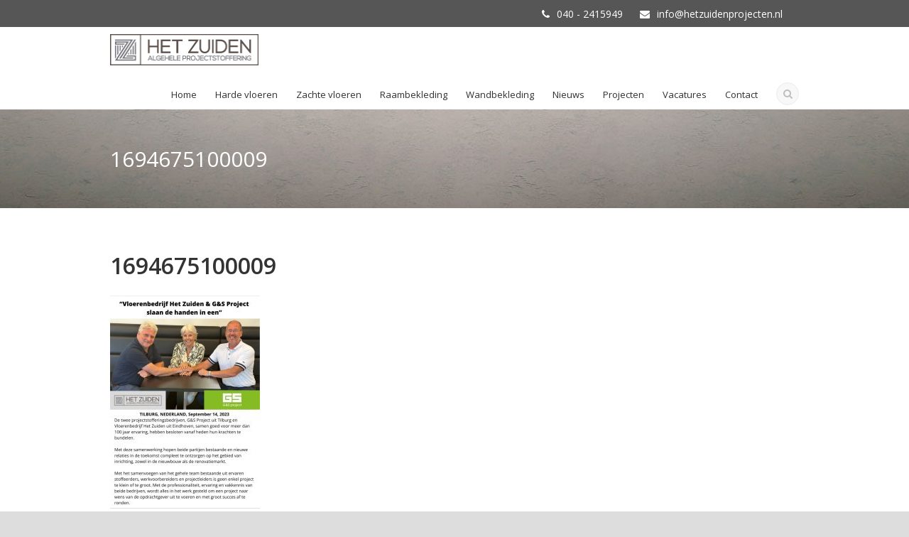

--- FILE ---
content_type: text/html; charset=UTF-8
request_url: https://www.hetzuidenprojecten.nl/portfolio/vloerenbedrijf-het-zuiden-gs-project-slaan-de-handen-in-een/attachment/1694675100009/
body_size: 9870
content:
<!DOCTYPE html>
<!--[if IE 7]><html class="ie ie7 ltie8 ltie9" lang="nl-NL"><![endif]-->
<!--[if IE 8]><html class="ie ie8 ltie9" lang="nl-NL"><![endif]-->
<!--[if !(IE 7) | !(IE 8)  ]><!-->
<html lang="nl-NL">
<!--<![endif]-->

<head>
	<meta charset="UTF-8" />
	<meta name="viewport" content="width=device-width" />
	<title>Het Zuiden Projectstoffering  1694675100009 - Het Zuiden Projectstoffering</title>
	<link rel="pingback" href="https://www.hetzuidenprojecten.nl/xmlrpc.php" />
	
	<link rel="dns-prefetch" href="//cdn.hu-manity.co" />
		<!-- Cookie Compliance -->
		<script type="text/javascript">var huOptions = {"appID":"wwwhetzuidenprojectennl-72f236c","currentLanguage":"nl","blocking":true,"globalCookie":false,"isAdmin":false,"privacyConsent":true,"forms":[],"customProviders":[],"customPatterns":[]};</script>
		<script type="text/javascript" src="https://cdn.hu-manity.co/hu-banner.min.js"></script><meta name='robots' content='index, follow, max-image-preview:large, max-snippet:-1, max-video-preview:-1' />

	<!-- This site is optimized with the Yoast SEO plugin v26.7 - https://yoast.com/wordpress/plugins/seo/ -->
	<link rel="canonical" href="https://www.hetzuidenprojecten.nl/portfolio/vloerenbedrijf-het-zuiden-gs-project-slaan-de-handen-in-een/attachment/1694675100009/" />
	<meta property="og:locale" content="nl_NL" />
	<meta property="og:type" content="article" />
	<meta property="og:title" content="1694675100009 - Het Zuiden Projectstoffering" />
	<meta property="og:url" content="https://www.hetzuidenprojecten.nl/portfolio/vloerenbedrijf-het-zuiden-gs-project-slaan-de-handen-in-een/attachment/1694675100009/" />
	<meta property="og:site_name" content="Het Zuiden Projectstoffering" />
	<meta property="article:publisher" content="https://www.facebook.com/hetzuidenprojecten" />
	<meta property="og:image" content="https://www.hetzuidenprojecten.nl/portfolio/vloerenbedrijf-het-zuiden-gs-project-slaan-de-handen-in-een/attachment/1694675100009" />
	<meta property="og:image:width" content="1" />
	<meta property="og:image:height" content="1" />
	<meta property="og:image:type" content="image/jpeg" />
	<script type="application/ld+json" class="yoast-schema-graph">{"@context":"https://schema.org","@graph":[{"@type":"WebPage","@id":"https://www.hetzuidenprojecten.nl/portfolio/vloerenbedrijf-het-zuiden-gs-project-slaan-de-handen-in-een/attachment/1694675100009/","url":"https://www.hetzuidenprojecten.nl/portfolio/vloerenbedrijf-het-zuiden-gs-project-slaan-de-handen-in-een/attachment/1694675100009/","name":"1694675100009 - Het Zuiden Projectstoffering","isPartOf":{"@id":"https://www.hetzuidenprojecten.nl/#website"},"primaryImageOfPage":{"@id":"https://www.hetzuidenprojecten.nl/portfolio/vloerenbedrijf-het-zuiden-gs-project-slaan-de-handen-in-een/attachment/1694675100009/#primaryimage"},"image":{"@id":"https://www.hetzuidenprojecten.nl/portfolio/vloerenbedrijf-het-zuiden-gs-project-slaan-de-handen-in-een/attachment/1694675100009/#primaryimage"},"thumbnailUrl":"https://www.hetzuidenprojecten.nl/wp-content/uploads/2023/09/1694675100009.jpg","datePublished":"2023-09-15T09:07:45+00:00","breadcrumb":{"@id":"https://www.hetzuidenprojecten.nl/portfolio/vloerenbedrijf-het-zuiden-gs-project-slaan-de-handen-in-een/attachment/1694675100009/#breadcrumb"},"inLanguage":"nl-NL","potentialAction":[{"@type":"ReadAction","target":["https://www.hetzuidenprojecten.nl/portfolio/vloerenbedrijf-het-zuiden-gs-project-slaan-de-handen-in-een/attachment/1694675100009/"]}]},{"@type":"ImageObject","inLanguage":"nl-NL","@id":"https://www.hetzuidenprojecten.nl/portfolio/vloerenbedrijf-het-zuiden-gs-project-slaan-de-handen-in-een/attachment/1694675100009/#primaryimage","url":"https://www.hetzuidenprojecten.nl/wp-content/uploads/2023/09/1694675100009.jpg","contentUrl":"https://www.hetzuidenprojecten.nl/wp-content/uploads/2023/09/1694675100009.jpg","width":1082,"height":1536},{"@type":"BreadcrumbList","@id":"https://www.hetzuidenprojecten.nl/portfolio/vloerenbedrijf-het-zuiden-gs-project-slaan-de-handen-in-een/attachment/1694675100009/#breadcrumb","itemListElement":[{"@type":"ListItem","position":1,"name":"Home","item":"https://www.hetzuidenprojecten.nl/"},{"@type":"ListItem","position":2,"name":"Vloerenbedrijf Het Zuiden &#038; G&#038;S Project slaan de handen in een","item":"https://www.hetzuidenprojecten.nl/portfolio/vloerenbedrijf-het-zuiden-gs-project-slaan-de-handen-in-een/"},{"@type":"ListItem","position":3,"name":"1694675100009"}]},{"@type":"WebSite","@id":"https://www.hetzuidenprojecten.nl/#website","url":"https://www.hetzuidenprojecten.nl/","name":"Het Zuiden Projectstoffering","description":"Het Zuiden Projectstoffering uit Eindhoven","publisher":{"@id":"https://www.hetzuidenprojecten.nl/#organization"},"potentialAction":[{"@type":"SearchAction","target":{"@type":"EntryPoint","urlTemplate":"https://www.hetzuidenprojecten.nl/?s={search_term_string}"},"query-input":{"@type":"PropertyValueSpecification","valueRequired":true,"valueName":"search_term_string"}}],"inLanguage":"nl-NL"},{"@type":"Organization","@id":"https://www.hetzuidenprojecten.nl/#organization","name":"Het Zuiden Projectstoffering","url":"https://www.hetzuidenprojecten.nl/","logo":{"@type":"ImageObject","inLanguage":"nl-NL","@id":"https://www.hetzuidenprojecten.nl/#/schema/logo/image/","url":"https://www.hetzuidenprojecten.nl/wp-content/uploads/2023/01/Dia1.jpg","contentUrl":"https://www.hetzuidenprojecten.nl/wp-content/uploads/2023/01/Dia1.jpg","width":1280,"height":720,"caption":"Het Zuiden Projectstoffering"},"image":{"@id":"https://www.hetzuidenprojecten.nl/#/schema/logo/image/"},"sameAs":["https://www.facebook.com/hetzuidenprojecten","https://www.instagram.com/hetzuidenprojecten/","https://www.linkedin.com/company/hetzuiden/"]}]}</script>
	<!-- / Yoast SEO plugin. -->


<link rel='dns-prefetch' href='//fonts.googleapis.com' />
<link rel="alternate" type="application/rss+xml" title="Het Zuiden Projectstoffering &raquo; Feed" href="https://www.hetzuidenprojecten.nl/feed/" />
<link rel="alternate" type="application/rss+xml" title="Het Zuiden Projectstoffering &raquo; Reactiesfeed" href="https://www.hetzuidenprojecten.nl/comments/feed/" />
<link rel="alternate" title="oEmbed (JSON)" type="application/json+oembed" href="https://www.hetzuidenprojecten.nl/wp-json/oembed/1.0/embed?url=https%3A%2F%2Fwww.hetzuidenprojecten.nl%2Fportfolio%2Fvloerenbedrijf-het-zuiden-gs-project-slaan-de-handen-in-een%2Fattachment%2F1694675100009%2F" />
<link rel="alternate" title="oEmbed (XML)" type="text/xml+oembed" href="https://www.hetzuidenprojecten.nl/wp-json/oembed/1.0/embed?url=https%3A%2F%2Fwww.hetzuidenprojecten.nl%2Fportfolio%2Fvloerenbedrijf-het-zuiden-gs-project-slaan-de-handen-in-een%2Fattachment%2F1694675100009%2F&#038;format=xml" />
<style id='wp-img-auto-sizes-contain-inline-css' type='text/css'>
img:is([sizes=auto i],[sizes^="auto," i]){contain-intrinsic-size:3000px 1500px}
/*# sourceURL=wp-img-auto-sizes-contain-inline-css */
</style>
<style id='wp-emoji-styles-inline-css' type='text/css'>

	img.wp-smiley, img.emoji {
		display: inline !important;
		border: none !important;
		box-shadow: none !important;
		height: 1em !important;
		width: 1em !important;
		margin: 0 0.07em !important;
		vertical-align: -0.1em !important;
		background: none !important;
		padding: 0 !important;
	}
/*# sourceURL=wp-emoji-styles-inline-css */
</style>
<style id='wp-block-library-inline-css' type='text/css'>
:root{--wp-block-synced-color:#7a00df;--wp-block-synced-color--rgb:122,0,223;--wp-bound-block-color:var(--wp-block-synced-color);--wp-editor-canvas-background:#ddd;--wp-admin-theme-color:#007cba;--wp-admin-theme-color--rgb:0,124,186;--wp-admin-theme-color-darker-10:#006ba1;--wp-admin-theme-color-darker-10--rgb:0,107,160.5;--wp-admin-theme-color-darker-20:#005a87;--wp-admin-theme-color-darker-20--rgb:0,90,135;--wp-admin-border-width-focus:2px}@media (min-resolution:192dpi){:root{--wp-admin-border-width-focus:1.5px}}.wp-element-button{cursor:pointer}:root .has-very-light-gray-background-color{background-color:#eee}:root .has-very-dark-gray-background-color{background-color:#313131}:root .has-very-light-gray-color{color:#eee}:root .has-very-dark-gray-color{color:#313131}:root .has-vivid-green-cyan-to-vivid-cyan-blue-gradient-background{background:linear-gradient(135deg,#00d084,#0693e3)}:root .has-purple-crush-gradient-background{background:linear-gradient(135deg,#34e2e4,#4721fb 50%,#ab1dfe)}:root .has-hazy-dawn-gradient-background{background:linear-gradient(135deg,#faaca8,#dad0ec)}:root .has-subdued-olive-gradient-background{background:linear-gradient(135deg,#fafae1,#67a671)}:root .has-atomic-cream-gradient-background{background:linear-gradient(135deg,#fdd79a,#004a59)}:root .has-nightshade-gradient-background{background:linear-gradient(135deg,#330968,#31cdcf)}:root .has-midnight-gradient-background{background:linear-gradient(135deg,#020381,#2874fc)}:root{--wp--preset--font-size--normal:16px;--wp--preset--font-size--huge:42px}.has-regular-font-size{font-size:1em}.has-larger-font-size{font-size:2.625em}.has-normal-font-size{font-size:var(--wp--preset--font-size--normal)}.has-huge-font-size{font-size:var(--wp--preset--font-size--huge)}.has-text-align-center{text-align:center}.has-text-align-left{text-align:left}.has-text-align-right{text-align:right}.has-fit-text{white-space:nowrap!important}#end-resizable-editor-section{display:none}.aligncenter{clear:both}.items-justified-left{justify-content:flex-start}.items-justified-center{justify-content:center}.items-justified-right{justify-content:flex-end}.items-justified-space-between{justify-content:space-between}.screen-reader-text{border:0;clip-path:inset(50%);height:1px;margin:-1px;overflow:hidden;padding:0;position:absolute;width:1px;word-wrap:normal!important}.screen-reader-text:focus{background-color:#ddd;clip-path:none;color:#444;display:block;font-size:1em;height:auto;left:5px;line-height:normal;padding:15px 23px 14px;text-decoration:none;top:5px;width:auto;z-index:100000}html :where(.has-border-color){border-style:solid}html :where([style*=border-top-color]){border-top-style:solid}html :where([style*=border-right-color]){border-right-style:solid}html :where([style*=border-bottom-color]){border-bottom-style:solid}html :where([style*=border-left-color]){border-left-style:solid}html :where([style*=border-width]){border-style:solid}html :where([style*=border-top-width]){border-top-style:solid}html :where([style*=border-right-width]){border-right-style:solid}html :where([style*=border-bottom-width]){border-bottom-style:solid}html :where([style*=border-left-width]){border-left-style:solid}html :where(img[class*=wp-image-]){height:auto;max-width:100%}:where(figure){margin:0 0 1em}html :where(.is-position-sticky){--wp-admin--admin-bar--position-offset:var(--wp-admin--admin-bar--height,0px)}@media screen and (max-width:600px){html :where(.is-position-sticky){--wp-admin--admin-bar--position-offset:0px}}

/*# sourceURL=wp-block-library-inline-css */
</style><style id='global-styles-inline-css' type='text/css'>
:root{--wp--preset--aspect-ratio--square: 1;--wp--preset--aspect-ratio--4-3: 4/3;--wp--preset--aspect-ratio--3-4: 3/4;--wp--preset--aspect-ratio--3-2: 3/2;--wp--preset--aspect-ratio--2-3: 2/3;--wp--preset--aspect-ratio--16-9: 16/9;--wp--preset--aspect-ratio--9-16: 9/16;--wp--preset--color--black: #000000;--wp--preset--color--cyan-bluish-gray: #abb8c3;--wp--preset--color--white: #ffffff;--wp--preset--color--pale-pink: #f78da7;--wp--preset--color--vivid-red: #cf2e2e;--wp--preset--color--luminous-vivid-orange: #ff6900;--wp--preset--color--luminous-vivid-amber: #fcb900;--wp--preset--color--light-green-cyan: #7bdcb5;--wp--preset--color--vivid-green-cyan: #00d084;--wp--preset--color--pale-cyan-blue: #8ed1fc;--wp--preset--color--vivid-cyan-blue: #0693e3;--wp--preset--color--vivid-purple: #9b51e0;--wp--preset--gradient--vivid-cyan-blue-to-vivid-purple: linear-gradient(135deg,rgb(6,147,227) 0%,rgb(155,81,224) 100%);--wp--preset--gradient--light-green-cyan-to-vivid-green-cyan: linear-gradient(135deg,rgb(122,220,180) 0%,rgb(0,208,130) 100%);--wp--preset--gradient--luminous-vivid-amber-to-luminous-vivid-orange: linear-gradient(135deg,rgb(252,185,0) 0%,rgb(255,105,0) 100%);--wp--preset--gradient--luminous-vivid-orange-to-vivid-red: linear-gradient(135deg,rgb(255,105,0) 0%,rgb(207,46,46) 100%);--wp--preset--gradient--very-light-gray-to-cyan-bluish-gray: linear-gradient(135deg,rgb(238,238,238) 0%,rgb(169,184,195) 100%);--wp--preset--gradient--cool-to-warm-spectrum: linear-gradient(135deg,rgb(74,234,220) 0%,rgb(151,120,209) 20%,rgb(207,42,186) 40%,rgb(238,44,130) 60%,rgb(251,105,98) 80%,rgb(254,248,76) 100%);--wp--preset--gradient--blush-light-purple: linear-gradient(135deg,rgb(255,206,236) 0%,rgb(152,150,240) 100%);--wp--preset--gradient--blush-bordeaux: linear-gradient(135deg,rgb(254,205,165) 0%,rgb(254,45,45) 50%,rgb(107,0,62) 100%);--wp--preset--gradient--luminous-dusk: linear-gradient(135deg,rgb(255,203,112) 0%,rgb(199,81,192) 50%,rgb(65,88,208) 100%);--wp--preset--gradient--pale-ocean: linear-gradient(135deg,rgb(255,245,203) 0%,rgb(182,227,212) 50%,rgb(51,167,181) 100%);--wp--preset--gradient--electric-grass: linear-gradient(135deg,rgb(202,248,128) 0%,rgb(113,206,126) 100%);--wp--preset--gradient--midnight: linear-gradient(135deg,rgb(2,3,129) 0%,rgb(40,116,252) 100%);--wp--preset--font-size--small: 13px;--wp--preset--font-size--medium: 20px;--wp--preset--font-size--large: 36px;--wp--preset--font-size--x-large: 42px;--wp--preset--spacing--20: 0.44rem;--wp--preset--spacing--30: 0.67rem;--wp--preset--spacing--40: 1rem;--wp--preset--spacing--50: 1.5rem;--wp--preset--spacing--60: 2.25rem;--wp--preset--spacing--70: 3.38rem;--wp--preset--spacing--80: 5.06rem;--wp--preset--shadow--natural: 6px 6px 9px rgba(0, 0, 0, 0.2);--wp--preset--shadow--deep: 12px 12px 50px rgba(0, 0, 0, 0.4);--wp--preset--shadow--sharp: 6px 6px 0px rgba(0, 0, 0, 0.2);--wp--preset--shadow--outlined: 6px 6px 0px -3px rgb(255, 255, 255), 6px 6px rgb(0, 0, 0);--wp--preset--shadow--crisp: 6px 6px 0px rgb(0, 0, 0);}:where(.is-layout-flex){gap: 0.5em;}:where(.is-layout-grid){gap: 0.5em;}body .is-layout-flex{display: flex;}.is-layout-flex{flex-wrap: wrap;align-items: center;}.is-layout-flex > :is(*, div){margin: 0;}body .is-layout-grid{display: grid;}.is-layout-grid > :is(*, div){margin: 0;}:where(.wp-block-columns.is-layout-flex){gap: 2em;}:where(.wp-block-columns.is-layout-grid){gap: 2em;}:where(.wp-block-post-template.is-layout-flex){gap: 1.25em;}:where(.wp-block-post-template.is-layout-grid){gap: 1.25em;}.has-black-color{color: var(--wp--preset--color--black) !important;}.has-cyan-bluish-gray-color{color: var(--wp--preset--color--cyan-bluish-gray) !important;}.has-white-color{color: var(--wp--preset--color--white) !important;}.has-pale-pink-color{color: var(--wp--preset--color--pale-pink) !important;}.has-vivid-red-color{color: var(--wp--preset--color--vivid-red) !important;}.has-luminous-vivid-orange-color{color: var(--wp--preset--color--luminous-vivid-orange) !important;}.has-luminous-vivid-amber-color{color: var(--wp--preset--color--luminous-vivid-amber) !important;}.has-light-green-cyan-color{color: var(--wp--preset--color--light-green-cyan) !important;}.has-vivid-green-cyan-color{color: var(--wp--preset--color--vivid-green-cyan) !important;}.has-pale-cyan-blue-color{color: var(--wp--preset--color--pale-cyan-blue) !important;}.has-vivid-cyan-blue-color{color: var(--wp--preset--color--vivid-cyan-blue) !important;}.has-vivid-purple-color{color: var(--wp--preset--color--vivid-purple) !important;}.has-black-background-color{background-color: var(--wp--preset--color--black) !important;}.has-cyan-bluish-gray-background-color{background-color: var(--wp--preset--color--cyan-bluish-gray) !important;}.has-white-background-color{background-color: var(--wp--preset--color--white) !important;}.has-pale-pink-background-color{background-color: var(--wp--preset--color--pale-pink) !important;}.has-vivid-red-background-color{background-color: var(--wp--preset--color--vivid-red) !important;}.has-luminous-vivid-orange-background-color{background-color: var(--wp--preset--color--luminous-vivid-orange) !important;}.has-luminous-vivid-amber-background-color{background-color: var(--wp--preset--color--luminous-vivid-amber) !important;}.has-light-green-cyan-background-color{background-color: var(--wp--preset--color--light-green-cyan) !important;}.has-vivid-green-cyan-background-color{background-color: var(--wp--preset--color--vivid-green-cyan) !important;}.has-pale-cyan-blue-background-color{background-color: var(--wp--preset--color--pale-cyan-blue) !important;}.has-vivid-cyan-blue-background-color{background-color: var(--wp--preset--color--vivid-cyan-blue) !important;}.has-vivid-purple-background-color{background-color: var(--wp--preset--color--vivid-purple) !important;}.has-black-border-color{border-color: var(--wp--preset--color--black) !important;}.has-cyan-bluish-gray-border-color{border-color: var(--wp--preset--color--cyan-bluish-gray) !important;}.has-white-border-color{border-color: var(--wp--preset--color--white) !important;}.has-pale-pink-border-color{border-color: var(--wp--preset--color--pale-pink) !important;}.has-vivid-red-border-color{border-color: var(--wp--preset--color--vivid-red) !important;}.has-luminous-vivid-orange-border-color{border-color: var(--wp--preset--color--luminous-vivid-orange) !important;}.has-luminous-vivid-amber-border-color{border-color: var(--wp--preset--color--luminous-vivid-amber) !important;}.has-light-green-cyan-border-color{border-color: var(--wp--preset--color--light-green-cyan) !important;}.has-vivid-green-cyan-border-color{border-color: var(--wp--preset--color--vivid-green-cyan) !important;}.has-pale-cyan-blue-border-color{border-color: var(--wp--preset--color--pale-cyan-blue) !important;}.has-vivid-cyan-blue-border-color{border-color: var(--wp--preset--color--vivid-cyan-blue) !important;}.has-vivid-purple-border-color{border-color: var(--wp--preset--color--vivid-purple) !important;}.has-vivid-cyan-blue-to-vivid-purple-gradient-background{background: var(--wp--preset--gradient--vivid-cyan-blue-to-vivid-purple) !important;}.has-light-green-cyan-to-vivid-green-cyan-gradient-background{background: var(--wp--preset--gradient--light-green-cyan-to-vivid-green-cyan) !important;}.has-luminous-vivid-amber-to-luminous-vivid-orange-gradient-background{background: var(--wp--preset--gradient--luminous-vivid-amber-to-luminous-vivid-orange) !important;}.has-luminous-vivid-orange-to-vivid-red-gradient-background{background: var(--wp--preset--gradient--luminous-vivid-orange-to-vivid-red) !important;}.has-very-light-gray-to-cyan-bluish-gray-gradient-background{background: var(--wp--preset--gradient--very-light-gray-to-cyan-bluish-gray) !important;}.has-cool-to-warm-spectrum-gradient-background{background: var(--wp--preset--gradient--cool-to-warm-spectrum) !important;}.has-blush-light-purple-gradient-background{background: var(--wp--preset--gradient--blush-light-purple) !important;}.has-blush-bordeaux-gradient-background{background: var(--wp--preset--gradient--blush-bordeaux) !important;}.has-luminous-dusk-gradient-background{background: var(--wp--preset--gradient--luminous-dusk) !important;}.has-pale-ocean-gradient-background{background: var(--wp--preset--gradient--pale-ocean) !important;}.has-electric-grass-gradient-background{background: var(--wp--preset--gradient--electric-grass) !important;}.has-midnight-gradient-background{background: var(--wp--preset--gradient--midnight) !important;}.has-small-font-size{font-size: var(--wp--preset--font-size--small) !important;}.has-medium-font-size{font-size: var(--wp--preset--font-size--medium) !important;}.has-large-font-size{font-size: var(--wp--preset--font-size--large) !important;}.has-x-large-font-size{font-size: var(--wp--preset--font-size--x-large) !important;}
/*# sourceURL=global-styles-inline-css */
</style>

<style id='classic-theme-styles-inline-css' type='text/css'>
/*! This file is auto-generated */
.wp-block-button__link{color:#fff;background-color:#32373c;border-radius:9999px;box-shadow:none;text-decoration:none;padding:calc(.667em + 2px) calc(1.333em + 2px);font-size:1.125em}.wp-block-file__button{background:#32373c;color:#fff;text-decoration:none}
/*# sourceURL=/wp-includes/css/classic-themes.min.css */
</style>
<link rel='stylesheet' id='contact-form-7-css' href='https://www.hetzuidenprojecten.nl/wp-content/plugins/contact-form-7/includes/css/styles.css?ver=6.1.4' type='text/css' media='all' />
<link rel='stylesheet' id='style-css' href='https://www.hetzuidenprojecten.nl/wp-content/themes/flawless-v1-17/style.css?ver=c3129b3479f1af9a6a7f9851fcee35de' type='text/css' media='all' />
<link rel='stylesheet' id='Open-Sans-google-font-css' href='https://fonts.googleapis.com/css?family=Open+Sans%3A300%2C300italic%2Cregular%2Citalic%2C600%2C600italic%2C700%2C700italic%2C800%2C800italic&#038;subset=greek%2Ccyrillic-ext%2Ccyrillic%2Clatin%2Clatin-ext%2Cvietnamese%2Cgreek-ext&#038;ver=c3129b3479f1af9a6a7f9851fcee35de' type='text/css' media='all' />
<link rel='stylesheet' id='superfish-css' href='https://www.hetzuidenprojecten.nl/wp-content/themes/flawless-v1-17/plugins/superfish/css/superfish.css?ver=c3129b3479f1af9a6a7f9851fcee35de' type='text/css' media='all' />
<link rel='stylesheet' id='dlmenu-css' href='https://www.hetzuidenprojecten.nl/wp-content/themes/flawless-v1-17/plugins/dl-menu/component.css?ver=c3129b3479f1af9a6a7f9851fcee35de' type='text/css' media='all' />
<link rel='stylesheet' id='font-awesome-css' href='https://www.hetzuidenprojecten.nl/wp-content/themes/flawless-v1-17/plugins/font-awesome/css/font-awesome.min.css?ver=c3129b3479f1af9a6a7f9851fcee35de' type='text/css' media='all' />
<link rel='stylesheet' id='jquery-fancybox-css' href='https://www.hetzuidenprojecten.nl/wp-content/themes/flawless-v1-17/plugins/fancybox/jquery.fancybox.css?ver=c3129b3479f1af9a6a7f9851fcee35de' type='text/css' media='all' />
<link rel='stylesheet' id='flexslider-css' href='https://www.hetzuidenprojecten.nl/wp-content/themes/flawless-v1-17/plugins/flexslider/flexslider.css?ver=c3129b3479f1af9a6a7f9851fcee35de' type='text/css' media='all' />
<link rel='stylesheet' id='style-responsive-css' href='https://www.hetzuidenprojecten.nl/wp-content/themes/flawless-v1-17/stylesheet/style-responsive.css?ver=c3129b3479f1af9a6a7f9851fcee35de' type='text/css' media='all' />
<link rel='stylesheet' id='style-custom-css' href='https://www.hetzuidenprojecten.nl/wp-content/themes/flawless-v1-17/stylesheet/style-custom.css?ver=c3129b3479f1af9a6a7f9851fcee35de' type='text/css' media='all' />
<link rel='stylesheet' id='msl-main-css' href='https://www.hetzuidenprojecten.nl/wp-content/plugins/master-slider/public/assets/css/masterslider.main.css?ver=3.11.0' type='text/css' media='all' />
<link rel='stylesheet' id='msl-custom-css' href='https://www.hetzuidenprojecten.nl/wp-content/uploads/master-slider/custom.css?ver=2.1' type='text/css' media='all' />
<script type="text/javascript" src="https://www.hetzuidenprojecten.nl/wp-includes/js/jquery/jquery.min.js?ver=3.7.1" id="jquery-core-js"></script>
<script type="text/javascript" src="https://www.hetzuidenprojecten.nl/wp-includes/js/jquery/jquery-migrate.min.js?ver=3.4.1" id="jquery-migrate-js"></script>
<link rel="https://api.w.org/" href="https://www.hetzuidenprojecten.nl/wp-json/" /><link rel="alternate" title="JSON" type="application/json" href="https://www.hetzuidenprojecten.nl/wp-json/wp/v2/media/2506" /><link rel="EditURI" type="application/rsd+xml" title="RSD" href="https://www.hetzuidenprojecten.nl/xmlrpc.php?rsd" />
<script>var ms_grabbing_curosr = 'https://www.hetzuidenprojecten.nl/wp-content/plugins/master-slider/public/assets/css/common/grabbing.cur', ms_grab_curosr = 'https://www.hetzuidenprojecten.nl/wp-content/plugins/master-slider/public/assets/css/common/grab.cur';</script>
<meta name="generator" content="MasterSlider 3.11.0 - Responsive Touch Image Slider | avt.li/msf" />
<!-- load the script for older ie version -->
<!--[if lt IE 9]>
<script src="https://www.hetzuidenprojecten.nl/wp-content/themes/flawless-v1-17/javascript/html5.js" type="text/javascript"></script>
<script src="https://www.hetzuidenprojecten.nl/wp-content/themes/flawless-v1-17/plugins/easy-pie-chart/excanvas.js" type="text/javascript"></script>
<![endif]-->
</head>

<body data-rsssl=1 class="attachment wp-singular attachment-template-default single single-attachment postid-2506 attachmentid-2506 attachment-jpeg wp-theme-flawless-v1-17 cookies-not-set _masterslider _ms_version_3.11.0">
<div class="body-wrapper ">
		<header class="gdlr-header-wrapper gdlr-header-style-1">

		<!-- top navigation -->
				<div class="top-navigation-wrapper">
			<div class="top-navigation-container container">
				<div class="top-navigation-left">
					<ul class="gdlr-top-menu sf-menu" id="gdlr-top-navigation" >
											</ul>

				</div>
				<div class="top-navigation-right">
					<div class="top-navigation-right-text">
						<div style="margin: 0px 10px; display: inline-block; *display: inline; *zoom:1;">
<i class="gdlr-icon fa icon-phone" style="color: #fff; font-size: 14px; " ></i>040 - 2415949  
</div>
<div style="margin: 0px 10px ; display: inline-block; *display: inline;  *zoom:1;">
<i class="gdlr-icon fa icon-envelope" style="color: #fff; font-size: 14px; " ></i>info@hetzuidenprojecten.nl
</div>					</div>
					<div class="top-social-wrapper">
											</div>
				</div>
				<div class="clear"></div>
			</div>
		</div>
				
		<div class="gdlr-header-substitute">
			<div class="gdlr-header-inner">
				<div class="gdlr-header-container container">
					<!-- logo -->
					<div class="gdlr-logo">
												<a href="https://www.hetzuidenprojecten.nl" >
							<img src="https://www.hetzuidenprojecten.nl/wp-content/uploads/2017/03/Logo-Website-New.png" alt=""  />						
						</a>
											</div>

					<div class="gdlr-navigation-wrapper gdlr-style-1"><nav class="gdlr-navigation" id="gdlr-main-navigation" role="navigation"><ul id="menu-main-menu" class="sf-menu gdlr-main-menu"><li  id="menu-item-1997" class="menu-item menu-item-type-post_type menu-item-object-page menu-item-home menu-item-1997menu-item menu-item-type-post_type menu-item-object-page menu-item-home menu-item-1997 gdlr-normal-menu"><a href="https://www.hetzuidenprojecten.nl/">Home</a></li>
<li  id="menu-item-2183" class="menu-item menu-item-type-post_type menu-item-object-page menu-item-2183menu-item menu-item-type-post_type menu-item-object-page menu-item-2183 gdlr-normal-menu"><a href="https://www.hetzuidenprojecten.nl/harde-vloeren/">Harde vloeren</a></li>
<li  id="menu-item-2182" class="menu-item menu-item-type-post_type menu-item-object-page menu-item-2182menu-item menu-item-type-post_type menu-item-object-page menu-item-2182 gdlr-normal-menu"><a href="https://www.hetzuidenprojecten.nl/zachte-vloeren/">Zachte vloeren</a></li>
<li  id="menu-item-2180" class="menu-item menu-item-type-post_type menu-item-object-page menu-item-2180menu-item menu-item-type-post_type menu-item-object-page menu-item-2180 gdlr-normal-menu"><a href="https://www.hetzuidenprojecten.nl/raambekleding/">Raambekleding</a></li>
<li  id="menu-item-2181" class="menu-item menu-item-type-post_type menu-item-object-page menu-item-2181menu-item menu-item-type-post_type menu-item-object-page menu-item-2181 gdlr-normal-menu"><a href="https://www.hetzuidenprojecten.nl/wandbekleding/">Wandbekleding</a></li>
<li  id="menu-item-2335" class="menu-item menu-item-type-post_type menu-item-object-page menu-item-2335menu-item menu-item-type-post_type menu-item-object-page menu-item-2335 gdlr-normal-menu"><a href="https://www.hetzuidenprojecten.nl/nieuws/">Nieuws</a></li>
<li  id="menu-item-2483" class="menu-item menu-item-type-post_type menu-item-object-page menu-item-2483menu-item menu-item-type-post_type menu-item-object-page menu-item-2483 gdlr-normal-menu"><a href="https://www.hetzuidenprojecten.nl/projecten/">Projecten</a></li>
<li  id="menu-item-2498" class="menu-item menu-item-type-post_type menu-item-object-page menu-item-2498menu-item menu-item-type-post_type menu-item-object-page menu-item-2498 gdlr-normal-menu"><a href="https://www.hetzuidenprojecten.nl/vacatures/">Vacatures</a></li>
<li  id="menu-item-1987" class="menu-item menu-item-type-post_type menu-item-object-page menu-item-1987menu-item menu-item-type-post_type menu-item-object-page menu-item-1987 gdlr-normal-menu"><a href="https://www.hetzuidenprojecten.nl/contact/">Contact</a></li>
</ul><div class="gdlr-nav-search-form-button" id="gdlr-nav-search-form-button"><i class="fa icon-search"></i></div></nav></div><div class="gdlr-responsive-navigation dl-menuwrapper" id="gdlr-responsive-navigation" ><button class="dl-trigger">Open Menu</button><ul id="menu-main-menu-1" class="dl-menu gdlr-main-mobile-menu"><li class="menu-item menu-item-type-post_type menu-item-object-page menu-item-home menu-item-1997"><a href="https://www.hetzuidenprojecten.nl/">Home</a></li>
<li class="menu-item menu-item-type-post_type menu-item-object-page menu-item-2183"><a href="https://www.hetzuidenprojecten.nl/harde-vloeren/">Harde vloeren</a></li>
<li class="menu-item menu-item-type-post_type menu-item-object-page menu-item-2182"><a href="https://www.hetzuidenprojecten.nl/zachte-vloeren/">Zachte vloeren</a></li>
<li class="menu-item menu-item-type-post_type menu-item-object-page menu-item-2180"><a href="https://www.hetzuidenprojecten.nl/raambekleding/">Raambekleding</a></li>
<li class="menu-item menu-item-type-post_type menu-item-object-page menu-item-2181"><a href="https://www.hetzuidenprojecten.nl/wandbekleding/">Wandbekleding</a></li>
<li class="menu-item menu-item-type-post_type menu-item-object-page menu-item-2335"><a href="https://www.hetzuidenprojecten.nl/nieuws/">Nieuws</a></li>
<li class="menu-item menu-item-type-post_type menu-item-object-page menu-item-2483"><a href="https://www.hetzuidenprojecten.nl/projecten/">Projecten</a></li>
<li class="menu-item menu-item-type-post_type menu-item-object-page menu-item-2498"><a href="https://www.hetzuidenprojecten.nl/vacatures/">Vacatures</a></li>
<li class="menu-item menu-item-type-post_type menu-item-object-page menu-item-1987"><a href="https://www.hetzuidenprojecten.nl/contact/">Contact</a></li>
</ul></div>					
					<div class="clear"></div>
				</div>
			</div>
		</div>
		
				<div class="clear"></div>
				<div class="gdlr-nav-search-form" id="gdlr-nav-search-form">
			<div class="gdlr-nav-search-container container"> 
			<form method="get" action="https://www.hetzuidenprojecten.nl">
				<i class="icon-search"></i>
				<input type="submit" id="searchsubmit" class="style-2" value="">
				<div class="search-text" id="search-text">
					<input type="text" value="" name="s" id="s" autocomplete="off" data-default="Type keywords..." >
				</div>
				<div class="clear"></div>
			</form>
			</div>
		</div>	
		
			<div class="gdlr-page-title-wrapper"   >
			<div class="gdlr-page-title-container container" >
				<h1 class="gdlr-page-title">1694675100009</h1>
							</div>	
		</div>	
		<!-- is search -->	</header>
		<div class="content-wrapper"><div class="gdlr-content">

		<div class="with-sidebar-wrapper">
		<div class="with-sidebar-container container">
			<div class="with-sidebar-left eight columns">
				<div class="with-sidebar-content twelve columns">
					<div class="gdlr-item gdlr-blog-full gdlr-item-start-content">
										
						<!-- get the content based on post format -->
						
<article id="post-2506" class="post-2506 attachment type-attachment status-inherit hentry">
	<div class="gdlr-standard-style">
		<header class="post-header">
					
			
			
							<h1 class="gdlr-blog-title">1694675100009</h1>
				
			<div class="clear"></div>
		</header><!-- entry-header -->

		<div class="gdlr-blog-content"><p class="attachment"><a href='https://www.hetzuidenprojecten.nl/wp-content/uploads/2023/09/1694675100009.jpg'><img fetchpriority="high" decoding="async" width="211" height="300" src="https://www.hetzuidenprojecten.nl/wp-content/uploads/2023/09/1694675100009-211x300.jpg" class="attachment-medium size-medium" alt="" srcset="https://www.hetzuidenprojecten.nl/wp-content/uploads/2023/09/1694675100009-211x300.jpg 211w, https://www.hetzuidenprojecten.nl/wp-content/uploads/2023/09/1694675100009-721x1024.jpg 721w, https://www.hetzuidenprojecten.nl/wp-content/uploads/2023/09/1694675100009-768x1090.jpg 768w, https://www.hetzuidenprojecten.nl/wp-content/uploads/2023/09/1694675100009.jpg 1082w" sizes="(max-width: 211px) 100vw, 211px" /></a></p>
</div>		
				<div class="gdlr-single-blog-tag">
					</div>
			</div>
</article><!-- #post -->						
												
						<nav class="gdlr-single-nav">
							<div class="previous-nav"><a href="https://www.hetzuidenprojecten.nl/portfolio/vloerenbedrijf-het-zuiden-gs-project-slaan-de-handen-in-een/" rel="prev"><i class="icon-angle-left"></i><span>Vloerenbedrijf Het Zuiden &#038; G&#038;S Project slaan de handen in een</span></a></div>														<div class="clear"></div>
						</nav><!-- .nav-single -->

						<!-- abou author section -->
												

						
<div id="comments" class="gdlr-comments-area">

</div><!-- gdlr-comment-area -->		
						
										</div>
				</div>
				
				<div class="clear"></div>
			</div>
			
<div class="gdlr-sidebar gdlr-right-sidebar four columns">
	<div class="gdlr-item-start-content sidebar-right-item" >
		</div>
</div>
			<div class="clear"></div>
		</div>				
	</div>				

</div><!-- gdlr-content -->
		<div class="clear" ></div>
	</div><!-- content wrapper -->

		
	<footer class="footer-wrapper" >
				<div class="footer-container container">
										<div class="footer-column four columns" id="footer-widget-1" >
					<div id="text-11" class="widget widget_text gdlr-item gdlr-widget"><h3 class="gdlr-widget-title">Het Zuiden Projectstoffering</h3><div class="clear"></div>			<div class="textwidget"><p><body data-rsssl=1 style="text-align: left">Het Zuiden Projectstoffering uit Eindhoven, meer dan 50 jaar een vertrouwde naam op de projectmarkt. Specialist in het leveren en verwerken van harde- en zachte vloerbedekking, wandafwerking en raambekleding in onder andere kantoren, industrie, scholen en gezondheidszorg. </p>
</div>
		</div>				</div>
										<div class="footer-column four columns" id="footer-widget-2" >
					<div id="nav_menu-5" class="widget widget_nav_menu gdlr-item gdlr-widget"><h3 class="gdlr-widget-title">Menu</h3><div class="clear"></div><div class="menu-footer-container"><ul id="menu-footer" class="menu"><li id="menu-item-2302" class="menu-item menu-item-type-post_type menu-item-object-page menu-item-2302"><a href="https://www.hetzuidenprojecten.nl/harde-vloeren/">Harde vloeren</a></li>
<li id="menu-item-2301" class="menu-item menu-item-type-post_type menu-item-object-page menu-item-2301"><a href="https://www.hetzuidenprojecten.nl/zachte-vloeren/">Zachte vloeren</a></li>
<li id="menu-item-2299" class="menu-item menu-item-type-post_type menu-item-object-page menu-item-2299"><a href="https://www.hetzuidenprojecten.nl/raambekleding/">Raambekleding</a></li>
<li id="menu-item-2300" class="menu-item menu-item-type-post_type menu-item-object-page menu-item-2300"><a href="https://www.hetzuidenprojecten.nl/wandbekleding/">Wandbekleding</a></li>
</ul></div></div>				</div>
										<div class="footer-column four columns" id="footer-widget-3" >
					<div id="text-3" class="widget widget_text gdlr-item gdlr-widget"><h3 class="gdlr-widget-title">Contact</h3><div class="clear"></div>			<div class="textwidget"><p><a title="Contact" href="https://www.hetzuidenprojecten.nl/contact/"><img class="alignnone  wp-image-2354" src="https://www.hetzuidenprojecten.nl/wp-content/uploads/2017/03/Logo-Website-Footer.png" alt="logo-footer" width="218" height="107" /></a><br />
Centaurusweg 146a, 5015 TA Tilburg<br />
<span style="font-weight: bold;">T:</span> 040-2415949<br />
<span style="font-weight: bold;">E:</span> info@hetzuidenprojecten.nl</p>
</div>
		</div>				</div>
									<div class="clear"></div>
		</div>
				
				<div class="copyright-wrapper">
			<div class="copyright-container container">
				<div class="copyright-left">
					© 2023 | Het Zuiden Projectstoffering | Alle rechten voorbehouden | <a href="https://www.hetzuidenprojecten.nl/privacyverklaring/">Privacyverklaring</a>				</div>
				<div class="copyright-right">
					Hosting & onderhoud door <a href="https://www.ictready.nl" title="ICT Ready" target="_blank"><strong>ICT Ready B.V.</strong></a>
<script>
  (function(i,s,o,g,r,a,m){i['GoogleAnalyticsObject']=r;i[r]=i[r]||function(){
  (i[r].q=i[r].q||[]).push(arguments)},i[r].l=1*new Date();a=s.createElement(o),
  m=s.getElementsByTagName(o)[0];a.async=1;a.src=g;m.parentNode.insertBefore(a,m)
  })(window,document,'script','//www.google-analytics.com/analytics.js','ga');

  ga('create', 'UA-61941157-1', 'auto');
  ga('send', 'pageview');

</script>				</div>
				<div class="clear"></div>
			</div>
		</div>
			</footer>
	</div> <!-- body-wrapper -->
<script type="speculationrules">
{"prefetch":[{"source":"document","where":{"and":[{"href_matches":"/*"},{"not":{"href_matches":["/wp-*.php","/wp-admin/*","/wp-content/uploads/*","/wp-content/*","/wp-content/plugins/*","/wp-content/themes/flawless-v1-17/*","/*\\?(.+)"]}},{"not":{"selector_matches":"a[rel~=\"nofollow\"]"}},{"not":{"selector_matches":".no-prefetch, .no-prefetch a"}}]},"eagerness":"conservative"}]}
</script>
<script type="text/javascript"></script><script type="text/javascript" src="https://www.hetzuidenprojecten.nl/wp-includes/js/dist/hooks.min.js?ver=dd5603f07f9220ed27f1" id="wp-hooks-js"></script>
<script type="text/javascript" src="https://www.hetzuidenprojecten.nl/wp-includes/js/dist/i18n.min.js?ver=c26c3dc7bed366793375" id="wp-i18n-js"></script>
<script type="text/javascript" id="wp-i18n-js-after">
/* <![CDATA[ */
wp.i18n.setLocaleData( { 'text direction\u0004ltr': [ 'ltr' ] } );
//# sourceURL=wp-i18n-js-after
/* ]]> */
</script>
<script type="text/javascript" src="https://www.hetzuidenprojecten.nl/wp-content/plugins/contact-form-7/includes/swv/js/index.js?ver=6.1.4" id="swv-js"></script>
<script type="text/javascript" id="contact-form-7-js-translations">
/* <![CDATA[ */
( function( domain, translations ) {
	var localeData = translations.locale_data[ domain ] || translations.locale_data.messages;
	localeData[""].domain = domain;
	wp.i18n.setLocaleData( localeData, domain );
} )( "contact-form-7", {"translation-revision-date":"2025-11-30 09:45:38+0000","generator":"GlotPress\/4.0.3","domain":"messages","locale_data":{"messages":{"":{"domain":"messages","plural-forms":"nplurals=2; plural=n != 1;","lang":"nl"},"This contact form is placed in the wrong place.":["Dit contactformulier staat op de verkeerde plaats."],"Error:":["Fout:"]}},"comment":{"reference":"includes\/js\/index.js"}} );
//# sourceURL=contact-form-7-js-translations
/* ]]> */
</script>
<script type="text/javascript" id="contact-form-7-js-before">
/* <![CDATA[ */
var wpcf7 = {
    "api": {
        "root": "https:\/\/www.hetzuidenprojecten.nl\/wp-json\/",
        "namespace": "contact-form-7\/v1"
    }
};
//# sourceURL=contact-form-7-js-before
/* ]]> */
</script>
<script type="text/javascript" src="https://www.hetzuidenprojecten.nl/wp-content/plugins/contact-form-7/includes/js/index.js?ver=6.1.4" id="contact-form-7-js"></script>
<script type="text/javascript" src="https://www.hetzuidenprojecten.nl/wp-content/themes/flawless-v1-17/plugins/superfish/js/superfish.js?ver=1.0" id="superfish-js"></script>
<script type="text/javascript" src="https://www.hetzuidenprojecten.nl/wp-includes/js/hoverIntent.min.js?ver=1.10.2" id="hoverIntent-js"></script>
<script type="text/javascript" src="https://www.hetzuidenprojecten.nl/wp-content/themes/flawless-v1-17/plugins/dl-menu/modernizr.custom.js?ver=1.0" id="modernizr-js"></script>
<script type="text/javascript" src="https://www.hetzuidenprojecten.nl/wp-content/themes/flawless-v1-17/plugins/dl-menu/jquery.dlmenu.js?ver=1.0" id="dlmenu-js"></script>
<script type="text/javascript" src="https://www.hetzuidenprojecten.nl/wp-content/themes/flawless-v1-17/plugins/jquery.easing.js?ver=1.0" id="jquery-easing-js"></script>
<script type="text/javascript" src="https://www.hetzuidenprojecten.nl/wp-content/themes/flawless-v1-17/plugins/fancybox/jquery.fancybox.pack.js?ver=1.0" id="jquery-fancybox-js"></script>
<script type="text/javascript" src="https://www.hetzuidenprojecten.nl/wp-content/themes/flawless-v1-17/plugins/fancybox/helpers/jquery.fancybox-media.js?ver=1.0" id="jquery-fancybox-media-js"></script>
<script type="text/javascript" src="https://www.hetzuidenprojecten.nl/wp-content/themes/flawless-v1-17/plugins/fancybox/helpers/jquery.fancybox-thumbs.js?ver=1.0" id="jquery-fancybox-thumbs-js"></script>
<script type="text/javascript" src="https://www.hetzuidenprojecten.nl/wp-content/themes/flawless-v1-17/plugins/flexslider/jquery.flexslider.js?ver=1.0" id="flexslider-js"></script>
<script type="text/javascript" src="https://www.hetzuidenprojecten.nl/wp-content/themes/flawless-v1-17/javascript/gdlr-script.js?ver=1.0" id="gdlr-script-js"></script>
<script id="wp-emoji-settings" type="application/json">
{"baseUrl":"https://s.w.org/images/core/emoji/17.0.2/72x72/","ext":".png","svgUrl":"https://s.w.org/images/core/emoji/17.0.2/svg/","svgExt":".svg","source":{"concatemoji":"https://www.hetzuidenprojecten.nl/wp-includes/js/wp-emoji-release.min.js?ver=c3129b3479f1af9a6a7f9851fcee35de"}}
</script>
<script type="module">
/* <![CDATA[ */
/*! This file is auto-generated */
const a=JSON.parse(document.getElementById("wp-emoji-settings").textContent),o=(window._wpemojiSettings=a,"wpEmojiSettingsSupports"),s=["flag","emoji"];function i(e){try{var t={supportTests:e,timestamp:(new Date).valueOf()};sessionStorage.setItem(o,JSON.stringify(t))}catch(e){}}function c(e,t,n){e.clearRect(0,0,e.canvas.width,e.canvas.height),e.fillText(t,0,0);t=new Uint32Array(e.getImageData(0,0,e.canvas.width,e.canvas.height).data);e.clearRect(0,0,e.canvas.width,e.canvas.height),e.fillText(n,0,0);const a=new Uint32Array(e.getImageData(0,0,e.canvas.width,e.canvas.height).data);return t.every((e,t)=>e===a[t])}function p(e,t){e.clearRect(0,0,e.canvas.width,e.canvas.height),e.fillText(t,0,0);var n=e.getImageData(16,16,1,1);for(let e=0;e<n.data.length;e++)if(0!==n.data[e])return!1;return!0}function u(e,t,n,a){switch(t){case"flag":return n(e,"\ud83c\udff3\ufe0f\u200d\u26a7\ufe0f","\ud83c\udff3\ufe0f\u200b\u26a7\ufe0f")?!1:!n(e,"\ud83c\udde8\ud83c\uddf6","\ud83c\udde8\u200b\ud83c\uddf6")&&!n(e,"\ud83c\udff4\udb40\udc67\udb40\udc62\udb40\udc65\udb40\udc6e\udb40\udc67\udb40\udc7f","\ud83c\udff4\u200b\udb40\udc67\u200b\udb40\udc62\u200b\udb40\udc65\u200b\udb40\udc6e\u200b\udb40\udc67\u200b\udb40\udc7f");case"emoji":return!a(e,"\ud83e\u1fac8")}return!1}function f(e,t,n,a){let r;const o=(r="undefined"!=typeof WorkerGlobalScope&&self instanceof WorkerGlobalScope?new OffscreenCanvas(300,150):document.createElement("canvas")).getContext("2d",{willReadFrequently:!0}),s=(o.textBaseline="top",o.font="600 32px Arial",{});return e.forEach(e=>{s[e]=t(o,e,n,a)}),s}function r(e){var t=document.createElement("script");t.src=e,t.defer=!0,document.head.appendChild(t)}a.supports={everything:!0,everythingExceptFlag:!0},new Promise(t=>{let n=function(){try{var e=JSON.parse(sessionStorage.getItem(o));if("object"==typeof e&&"number"==typeof e.timestamp&&(new Date).valueOf()<e.timestamp+604800&&"object"==typeof e.supportTests)return e.supportTests}catch(e){}return null}();if(!n){if("undefined"!=typeof Worker&&"undefined"!=typeof OffscreenCanvas&&"undefined"!=typeof URL&&URL.createObjectURL&&"undefined"!=typeof Blob)try{var e="postMessage("+f.toString()+"("+[JSON.stringify(s),u.toString(),c.toString(),p.toString()].join(",")+"));",a=new Blob([e],{type:"text/javascript"});const r=new Worker(URL.createObjectURL(a),{name:"wpTestEmojiSupports"});return void(r.onmessage=e=>{i(n=e.data),r.terminate(),t(n)})}catch(e){}i(n=f(s,u,c,p))}t(n)}).then(e=>{for(const n in e)a.supports[n]=e[n],a.supports.everything=a.supports.everything&&a.supports[n],"flag"!==n&&(a.supports.everythingExceptFlag=a.supports.everythingExceptFlag&&a.supports[n]);var t;a.supports.everythingExceptFlag=a.supports.everythingExceptFlag&&!a.supports.flag,a.supports.everything||((t=a.source||{}).concatemoji?r(t.concatemoji):t.wpemoji&&t.twemoji&&(r(t.twemoji),r(t.wpemoji)))});
//# sourceURL=https://www.hetzuidenprojecten.nl/wp-includes/js/wp-emoji-loader.min.js
/* ]]> */
</script>
</body>
</html>

--- FILE ---
content_type: text/plain
request_url: https://www.google-analytics.com/j/collect?v=1&_v=j102&a=1113917590&t=pageview&_s=1&dl=https%3A%2F%2Fwww.hetzuidenprojecten.nl%2Fportfolio%2Fvloerenbedrijf-het-zuiden-gs-project-slaan-de-handen-in-een%2Fattachment%2F1694675100009%2F&ul=en-us%40posix&dt=Het%20Zuiden%20Projectstoffering%201694675100009%20-%20Het%20Zuiden%20Projectstoffering&sr=1280x720&vp=1280x720&_u=IEBAAEABAAAAACAAI~&jid=526472291&gjid=2036140104&cid=1841674731.1768833897&tid=UA-61941157-1&_gid=1689199670.1768833897&_r=1&_slc=1&z=899689139
body_size: -453
content:
2,cG-VD0NTB5629